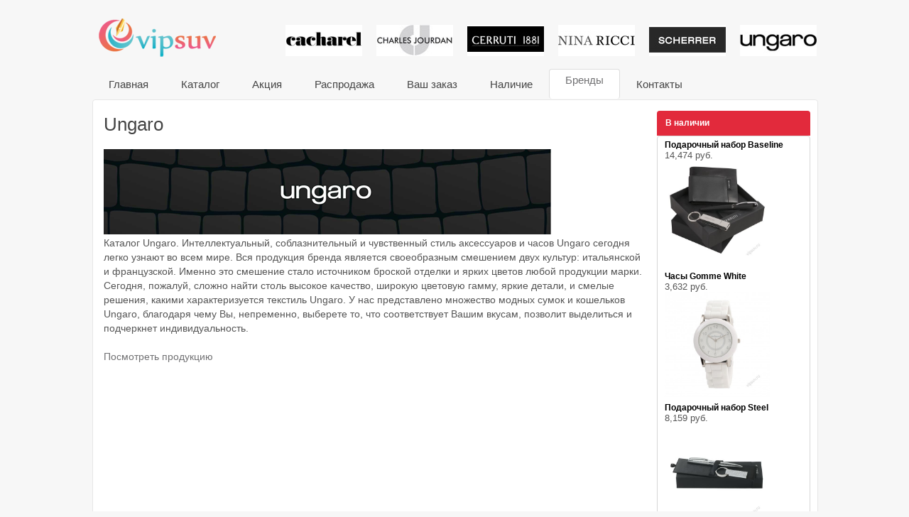

--- FILE ---
content_type: text/html; charset=UTF-8
request_url: http://vipsuv.ru/brand/ungaro/
body_size: 4108
content:
<!DOCTYPE HTML>
<html>
<head>
  <meta name="keywords" content="Часы Ungaro - прекрасный подарок. Ручки, кошельки и сумки Ungaro." />
<meta name="description" content="Каталог Ungaro. Часы Ungaro сумки и кошельки Ungaro  - вы непременно выберете подарок. Ручки и флешки Ungaro в подарочных коробочках" />
<link rel="stylesheet" type="text/css" href="/style/style.css" />
<link rel="stylesheet" type="text/css" href="/js/fancybox/jquery.fancybox.css" />
<script type="text/javascript" src="http://ajax.googleapis.com/ajax/libs/jquery/1.8.3/jquery.min.js"></script>
<script type="text/javascript" src="/js/main.js"></script>
<script type="text/javascript" src="/js/fancybox/jquery.fancybox.pack.js"></script>
<title>Ungaro | VIP Сувениры</title>
  <meta http-equiv="content-type" content="text/html; charset=utf-8" />
  <link rel="icon" href="/favicon.ico" type="image/x-icon" />
  <link rel="shortcut icon" href="/favicon.ico" type="image/x-icon" />
  <link href='http://fonts.googleapis.com/css?family=Bad+Script&subset=latin,cyrillic' rel='stylesheet' type='text/css'>
  <link href='http://fonts.googleapis.com/css?family=Open+Sans+Condensed:300&subset=latin,cyrillic' rel='stylesheet' type='text/css'>
</head>
<body>
  <div id="main">
	<div id="header">
		<div class="header-block float-l">
			<h1 class="logo" title="VIP сувениры и корпоративные подарки от известных брендов!"><a href="/">VIP сувениры и корпоративные подарки от известных брендов!</a></h1>
					</div>
		<div class="float-r">
			<ul class="list-brands">
			  <li><a href="/catalog?b=cacharel"><img title="Каталог Cacharel. Cувениры, часы и ручки Cacharel, аксессуары, кожаные кошельки портмоне, подарочные наборы Cacharel." alt="Cacharel" src="/img/cacharel.jpg"></a></li><li><a href="/catalog?b=jourdan"><img title="Каталог Jourdan. Часы, ручки Jourdan, платки зонты, подарочные наборы Jourdan." alt="Jourdan" src="/img/jourdan.jpg"></a></li><li><a href="/catalog?b=cerruti"><img title="Каталог Cerruti. Подарочные флешки, ручки Cerruti, кожаные кошельки и сумки, подарочные наборы Cerruti." alt="Cerruti" src="/img/cerruti.jpg"></a></li><li><a href="/catalog?b=ninaricci"><img title="Каталог Nina Ricci. Нина ричи - модные ручки, сумки, кожаные кошельки Nina Ricci, подарочные наборы. " alt="Nina Ricci" src="/img/ninaricci.jpg"></a></li><li><a href="/catalog?b=scherrer"><img title="Каталог Scherrer. Подарочные наборы Scherrer. Кошельки, часы Scherrer, шелковые платки Scherrer." alt="Scherrer" src="/img/scherrer.jpg"></a></li><li><a href="/catalog?b=ungaro"><img title="Каталог Ungaro. Часы Ungaro, ручки, кожаные кошельки и сумки, подарочные наборы Ungaro." alt="Ungaro" src="/img/ungaro.jpg"></a></li>			</ul>
		</div>
		<div class="clear"> </div>
		<div id="menubar" role="navigation" itemscope itemtype="http://schema.org/SiteNavigationElement">
		  <ul id="menu">
<li><a title="Главная" id="menu0" itemprop="url" href="/">Главная</a></li>
<li><a title="Каталог" id="menu1" itemprop="url" href="/catalog">Каталог</a></li>
<li><a title="Акция" id="menu2" itemprop="url" href="/promo">Акция</a></li>
<li><a title="Распродажа" id="menu3" itemprop="url" href="/sale">Распродажа</a></li>
<li><a title="Ваш заказ" id="menu4" itemprop="url" href="/order">Ваш заказ</a></li>
<li><a title="Наличие" id="menu5" itemprop="url" href="/stock">Наличие</a></li>
<li class="current"><a title="Бренды" id="menu6" itemprop="url" href="/brand">Бренды</a></li>
<li><a title="Контакты" id="menu7" itemprop="url" href="/feedback">Контакты</a></li>
</ul>		</div>
	</div>
	<div id="site_content">
      <div id="sidebar_container">
	<h1 class="title">В наличии</h1>
	<div class="sidebar">
	<div class="" id="yw0">
<div class="portlet-content">
	<h1 class="title-product"><a href="/catalog/CRSS30">Подарочный набор Baseline</a></h1>
	<span>14,474 руб.</span>
	<a href="/catalog/CRSS30">
		<img src="/images/CRSS300.jpg" alt="Подарочный набор Baseline" />
	</a>
</div>
</div>	<div class="" id="yw1">
<div class="portlet-content">
	<h1 class="title-product"><a href="/catalog/CAWS5">Часы Gomme White</a></h1>
	<span>3,632 руб.</span>
	<a href="/catalog/CAWS5">
		<img src="/images/CAWS50.jpg" alt="Часы Gomme White" />
	</a>
</div>
</div>	<div class="" id="yw2">
<div class="portlet-content">
	<h1 class="title-product"><a href="/catalog/CRSS62">Подарочный набор Steel</a></h1>
	<span>8,159 руб.</span>
	<a href="/catalog/CRSS62">
		<img src="/images/CRSS620.jpg" alt="Подарочный набор Steel" />
	</a>
</div>
</div>	<div class="" id="yw3">
<div class="portlet-content">
	<h1 class="title-product"><a href="/catalog/NRSS42">Подарочный набор Crocus new</a></h1>
	<span>8,232 руб.</span>
	<a href="/catalog/NRSS42">
		<img src="/images/NRSS420.jpg" alt="Подарочный набор Crocus new" />
	</a>
</div>
</div>	</div>
	<h1 class="title">Подписка</h1>
	<div class="sidebar">
		<h2></h2>
		<p>Введите имя и e-mail, для получения новостей о новинках</p>
		<form action="/feedback/subscribe" method="post">		<input type="hidden" value="e10380b9943e888f3bb8c0b6ffe296097aae3180" name="YII_CSRF_TOKEN" id="YII_CSRF_TOKEN" />			<p style="padding: 0 0 9px 0;"><input class="search" placeholder="Мария maria@mail.ru" type="text" value="" name="email" id="email" /></p>
			<p><input name="submit" class="submit" type="submit" value="Подписаться" /></p>
		</form>	</div>
	<div class="sidebar">
		<h1 class="title-product">Категории товаров</h1>
		<ul>
						<li><a href="/catalog?c=162">Maroquinerie</a></li><li><a href="/catalog?c=171">Accessories dames</a></li><li><a href="/catalog?c=185">Ecritoires</a></li><li><a href="/catalog?c=200">Accessories set</a></li><li><a href="/catalog?c=8">Аксессуары</a></li><li><a href="/catalog?c=82">Блокноты</a></li><li><a href="/catalog?c=17">Для путешествий</a></li><li><a href="/catalog?c=15">Зонты</a></li><li><a href="/catalog?c=23">Кожаные изделия</a></li><li><a href="/catalog?c=61">Настольные аксессуары</a></li><li><a href="/catalog?c=4">Подарочные наборы</a></li><li><a href="/catalog?c=1">Ручки</a></li><li><a href="/catalog?c=74">Солнцезащитные очки</a></li><li><a href="/catalog?c=13">Текстиль</a></li><li><a href="/catalog?c=71">Упаковка</a></li><li><a href="/catalog?c=27">Часы</a></li><li><a href="/catalog?c=181">Чехлы</a></li><li><a href="/catalog?c=174">Электроника</a></li>					</ul>
	</div>
	<h1 class="title">Трекинг</h1>
	<div class="sidebar">
		<h2></h2>
		<p>Введите номер заказа для трекинга</p>
		<form action="/order/track" method="post">			<p style="padding: 0 0 9px 0;"><input class="search" type="text" value="" name="o" id="o" /></p>
			<p><input name="submit" class="submit" type="submit" value="Проследить" /></p>
		</form>	</div>
</div>      <div id="content">
        <h1>Ungaro</h1>
<img src="/images/b/un.png" title="Ungaro" alt="Ungaro" /><p>Каталог Ungaro. Интеллектуальный, соблазнительный и чувственный стиль аксессуаров и часов Ungaro сегодня легко узнают во всем мире. Вся продукция бренда является своеобразным смешением двух культур: итальянской и французской. Именно это смешение стало источником броской отделки и ярких цветов любой продукции марки. Сегодня, пожалуй, сложно найти столь высокое качество, широкую цветовую гамму, яркие детали, и смелые решения, какими характеризуется текстиль Ungaro.   У нас представлено множество модных сумок и кошельков Ungaro, благодаря чему Вы, непременно, выберете то, что соответствует Вашим вкусам, позволит выделиться и подчеркнет индивидуальность.  </p>
<p><a href="/catalog?b=ungaro">Посмотреть продукцию</a></p>
      </div>
	  <div id="tick"></div>
    </div>
	<div id="footer">
	<p class="left">Copyright &copy; <a href="http://vipsuv.ru/">"VIP Сувениры"</a>, 2026г.</p>
	<p class="left">
		<a href="/" title="VIP сувениры">Главная</a> | 
		<a href="/catalog" title="Каталог сувениров">Каталог</a> | 
		<a href="/sitemap" title="Карта сайта">Карта сайта</a> | 
		<a href="/tags" title="Популярные запросы">Популярные запросы</a>
	</p>
	<script type="text/javascript" src="//yandex.st/share/share.js" charset="utf-8"></script>
	<div class="yashare-auto-init" style="display:inline" data-yashareL10n="ru" data-yashareType="none" data-yashareQuickServices="yaru,vkontakte,facebook,twitter,odnoklassniki,moimir,lj,moikrug"></div>
	<p class="right">0.086 Разработка <a href="http://odware.ru/" target="_blank" title="Профессиональная WEB-разработка">ODware</a></p>
</div>
	</div>
<!-- Yandex.Metrika counter -->
<div style="display:none;"><script type="text/javascript">(function(w, c) {(w[c] = w[c] || []).push(function() {try {w.yaCounter13021630 = new Ya.Metrika({id:13021630, enableAll: true});}catch(e) { }});})(window, "yandex_metrika_callbacks");</script></div>
<script src="//mc.yandex.ru/metrika/watch.js" type="text/javascript" defer="defer"></script>
<noscript><div><img src="//mc.yandex.ru/watch/13021630" style="position:absolute; left:-9999px;" alt="" /></div></noscript>
<!-- /Yandex.Metrika counter -->
<script type="text/javascript">var _gaq = _gaq || []; _gaq.push(['_setAccount', 'UA-30348545-1']); _gaq.push(['_trackPageview']); (function() {
    var ga = document.createElement('script'); ga.type = 'text/javascript'; ga.async = true;
    ga.src = ('https:' == document.location.protocol ? 'https://ssl' : 'http://www') + '.google-analytics.com/ga.js';
    var s = document.getElementsByTagName('script')[0]; s.parentNode.insertBefore(ga, s);
  })();</script>
</body>
</html>

--- FILE ---
content_type: text/css
request_url: http://vipsuv.ru/style/style.css
body_size: 11926
content:
html
{ }

*
{ margin: 0;
  padding: 0;}

body
{ font: normal .80em 'trebuchet ms', arial, sans-serif;
  background: #F7F7F7;
  color: #555;}


p
{ padding: 0 0 20px 0;
  line-height: 1.5em;
  font-size: 107%;}

img
{ border: 0;}

h1, h2, h3, h4, h5, h6 
{ font: normal 200% 'trebuchet ms', arial, sans-serif;
  color: #444;
  margin: 0 0 15px 0;
  padding: 5px 0 5px 0;}

h2
{ font: normal 120% 'trebuchet ms', arial, sans-serif;
  color: #717173;
  margin: 0;
  padding: 0 0 8px 0;}

h3
{ font-size: 200%;
  margin: 0 0 9px 0;
  color: #444;}

h4, h5, h6
{ margin: 0;
  padding: 0 0 5px 0;
  font: normal 100% arial, sans-serif;
  color: #717173;
  line-height: 1em;
}

h5, h6
{ font: italic 95% arial, sans-serif;
  color: #888;
  padding-bottom: 15px;}

h6
{ color: #362C20;}


a, a:hover
{ outline: none;
  text-decoration: none;
  color: #717173;}

h4 a, h4 a:hover
{ color: #717173;}

a:hover
{ text-decoration: underline;}
.clear {clear: left; width: 100%; height: 0px; }
.float-l {float: left;}
.float-r {float: right;}
.left { 
	padding: 6px 0 0 0;
	float: left;
	width: auto;
	margin-right: 10px;}

.right
{ float: right; 
  width: auto;
  margin-left: 10px;}

.center
{ display: block;
  text-align: center;
  margin: 20px auto;}


ul li
{ list-style-type: circle;
  margin: 0 0 0 0; 
  padding: 0 0 4px 5px;}

ol
{ margin: 8px 0 22px 20px;}

ol li
{ margin: 0 0 11px 0;}

#main, #header, #logo, #menubar, #site_content, #footer
{ margin-left: auto; 
  margin-right: auto;}

#main
{ width: 1020px;
  margin: 20px auto;}

#header
{ width: 1020px; }
.header-block { text-align: left; width: 252px;}

.logo a {display: block; background: url('../img/logo.png') no-repeat top left; width: 196px; text-indent: 100%;
   white-space: nowrap;
   overflow: hidden;
   height: 55px;}
p.phone {font-size: 24px;}
  
.logo
{ width: 950px;
  float: left;
  background: transparent;
}

 h1.logo
{ font: bold 330% 'trebuchet ms', arial, sans-serif;
  padding: 5px 0 0 7px;
  color: #555;
  float: left;}

h1.logo a
{ color: #555;
  text-decoration: none;}

h1.logo a:hover
{ color: #555;
  text-decoration: none;}

.slogan
{ float: right; 
  padding-right: 25px;
  text-align: right; 
  font: 350% 'Bad Script', arial;
  color: #111;}

#menubar
{ height: 46px;
  width: 900px;
  margin: 0px auto -1px auto;
  float: left;
  padding: 0px 0 0 0;} 

/*ul#menu
{ float: right;} */

ul#menu li
{ float: left;
  padding: 0 0 0px 0px;
  list-style: none;
  margin: 2px 0 0 0;
  background: transparent;}

ul#menu li a
{ font: normal 120% 'trebuchet ms', sans-serif;
  text-decoration: none;
  color: #444;
  display: block; 
  float: left; 
  height: 20px;
  padding: 13px 23px 7px 23px;
  text-align: center;} 

ul#menu li.current a
{ height: 20px;
  padding: 6px 22px 15px 22px;}

ul#menu li.current a
{ background: #fff;
  border: 1px solid #ddd;
  border-radius: 4px;
  border-bottom: 0;
  color: #717173;}

ul#menu li a:hover
{ color: #717173;}

#site_content
{ width: 1020px;
  overflow: hidden;
  margin: 0 auto 0 auto;
  padding: 0;
  background: #fff;
  border: 1px solid #E7E7E7;
  border-radius: 4px;
} 

#sidebar_container { float: right; width: 216px; margin: 15px 10px;}
 .sidebar {border: 1px solid #d7d7d7; border-radius: 4px; padding: 0px 10px; margin-bottom: 10px;}
	.sidebar h4, .sidebar h2 {margin-top: 10px;color: #1b1b1b; font-size: 12px; font-family: arial,sans-serif; font-weight: 900!important;}
	.sidebar h2 {}
	.sidebar h4 {text-align: center;}
	.sidebar p {font-size: 12px;}
	
	.sidebar li label,.sidebar li input  {}
	.sidebar li label:hover {text-decoration: underline;}
	.sidebar ul {margin: 0px;}
	.sidebar ul li {list-style-type: none; color: #1b1b1b;}
	.sidebar ul li ul {margin-top: 5px;}
	.sidebar ul li ul li {margin-left: 17px; color: #606060;}
	.sidebar input[type="text"] {margin: 0px 2px 0px 0px;
		font: 110% 'trebuchet ms', sans-serif;
		border: 1px solid #D6D6D6;
		border: 1px solid #DDD;
		border-radius: 4px;
		padding: 5px 2px;
		background: white;
		color: #717173;}
	.sidebar input[type="text"] {width: 50px;}
	.sidebar input[type="text"].search {width: 188px;}
	.sidebar a img{max-width:148px;}
	
	.sidebar h1 { padding: 5px 0 0 0;}
	.sidebar ul {list-style:none; list-style-type: none; padding: 10px 0;}
	.sidebar li {padding: 0 0 0 0;}
	.sidebar li a {color: #606060; font-size: 13px; padding: 0px 0px 0px 0px;}
	.sidebar li a:hover {color: #717173; text-decoration: none;}

.mainsearch input[type="text"] {margin: 0px 2px 0px 0px;
	font: 110% 'trebuchet ms', sans-serif;
	border: 1px solid #D6D6D6;
	border: 1px solid #DDD;
	border-radius: 4px;
	padding: 5px 2px;
	background: white;
	width: 692px;
	color: #717173;}
	
.paperclip
{ float: left;
  position: relative;
  z-index: 0;
  vertical-align: middle; 
  margin: -27px 0 -60px -30px;}

#content
{ text-align: left;
  width: 758px;
  padding: 15px 0 5px 15px;
  margin: 0;}
#content p.desc {color: #606060; font-size: 12px;}


#tick
{ position: absolute;
  display: none;
  background: url(tick.gif) no-repeat;
  width:16px;
  height:16px;
}
#footer
{ clear: both;
  width: 100%;
  font: normal 80% 'trebuchet ms',  arial, sans-serif;
  height: 25px;
  padding: 15px 0 5px 0;
  text-align: center; 
  color: #555;
  background: transparent;
  margin-bottom: 20px;}

#footer p
{ padding: 0 0 10px 0;}

#footer p.left
{ float: left; }
#footer p.right
{ float: right; }

#footer a, #footer a:hover
{ color: #555;
  text-decoration: none;}

#footer a:hover
{ color: #717173;
  text-decoration: none;}

.gallery img
{ position:absolute;}

.form_settings
{ margin: 5px 0 0 0;}

.form_settings p
{ padding: 0 0 10px 0;}

.form_settings span
{ padding: 5px 0; 
  float: left; 
  width: 170px; 
  text-align: left;}
  
.form_settings input, .form_settings textarea
{ width: 252px; 
  font: 100% 'trebuchet ms', arial;
  border: 0;
  border: 1px solid #ddd;
  border-radius: 4px;
  padding: 5px 10px;
  background: #fff;
  color: #555;}

.form_settings textarea, .form_settings select
{ font: 100% 'trebuchet ms', arial; 
  border: 1px solid #eee;
  padding: 5px 10px;
  border: 1px solid #ddd;
  border-radius: 4px;
  background: #fff;
  width: 252px;
  overflow: auto;}

.form_settings select
{ width: 274px;}

.form_settings input[type="checkbox"]
{ margin: 4px 0; 
  padding: 0; 
  width: 14px;
  border: 0;
  background: none;}

.form_add input
{ width: 42px;
  font: 100% 'trebuchet ms', sans-serif;
  border: 1px solid #d6d6d6;
  border: 1px solid #ddd;
  border-radius: 4px;
  padding: 5px 2px;
  background: #fff;
  text-align: center;
  color: #555;}
.input-text {width: 37px; text-align: center; border: 1px solid #d6d6d6; border-radius: 4px;}

.form_add .submit, .sidebar .submit, .ali-r  .submit, .form_settings .submit, .mainsearch .submit
{ border: 1px solid #bf2333;
  border-radius: 4px;
  width: auto;
  cursor: pointer;
  padding: 5px;
  background: #e22a3c;
  color: #fff;
  font-size: 12px;
  font-family: Arial, Geneva, Helvetica, sans-serif;}

.form_add .submit {
	margin: 0 0 0 10px;
	width: 76px;
}
.mainsearch .submit {
	width: 53px;
}

.sidebar .submit {

}

.allcats {list-style:none; list-style-type: none;}
	.allcats li {width:180px; list-style:none; list-style-type: none; float: left;}
	.allcats li a {color: #606060; font-size: 11px; }
	.allcats li a:hover {color: #717173; text-decoration: none;}

.pager {height: 30px;}
	.pager a {color: #606060;}
	.pager .sort {width:30%; float: right; padding-top:5px;}
		.pager .sort ul {list-style:none; list-style-type: none; }
		.pager .sort ul li {list-style:none; list-style-type: none; display: inline;}
		.pager .sort span {float: left;}
		.pager .sort a.active, .pager .sort a:hover {color: #1C24AD; text-decoration: underline;}
	.pager .list {width: 70%; float: left;}
		.pager .list .items {}
		.pager .list .items a {display:block; margin-right:6px; float:left; color: #606060; font-size: 11px; padding: 2px 5px; border: 1px solid #606060; border-radius: 4px;}
		.pager .list .items a.selected, .pager .list .items a:hover {background: #606060; color: #fff; text-decoration:none;}


.list-view .items {margin-bottom: 10px; font-size: 12px;}  /*{clear: both;*/
	.list-view .items p {padding-bottom: 6px; font-size: 12px;}
	.list-view .items li {margin-bottom: 10px; zoom:1; padding: 4px 6px 4px 4px; border: 1px solid #d6d6d6;  border-radius: 4px; color: #4d4d4d; list-style: none;}

	.list-view .items li h2 {font-size: 16px; color: #717173; font-weight: 600; padding: 0px;}
	.list-view .items li h4 {font-size: 12px; padding: 6px 6px 6px 0px;}
	.list-view .items li h2 a {color: #444; text-decoration: none; font-weight: 300;}
	.list-view .items li h2 a:hover {text-decoration: underline;}
	.list-view .items a.small img{max-height:40px; max-width:40px;}
	.list-view .items a.first {width:100px;; height: 100px; text-align: center; float: left; line-height: 100px; }
	.list-view .items a.first img{max-height:100px; max-width:100px;}
	.list-view .items .item-info {width: 280px; padding: 6px 0 0 0;}
	.list-view .items .item-more {width: 140px; padding: 0px 0 0 0; vertical-align:bottom;}
	.list-view .items .item-more p {height: 71px; padding: 0px 0 0 0;}
	.list-view .summary h4 {text-align: right; font-size: 120%;}

.none-p {padding: 0px;}
.list-brands {margin: 15px 0px 20px!important;}
.list-brands li {list-style:none; list-style-type: none; margin-left: 20px; text-align: center; float: left; padding: 0px;}
.list-brands li:first-child {margin-left: 0px;}

.main-catalog {width:100%;}
	.main-catalog ul {}
	.main-catalog ul li {overflow: hidden; float: left; margin-right: 15px;width: 104px; font-family: arial, sans-serif; margin-bottom: 12px; padding: 0px; min-height: 170px;}
	.main-catalog ul li a {display: block; text-align: center; border: 1px solid #fff; border-radius: 4px; width: 102px; height: 102px;}
	.main-catalog ul li a img {max-height: 102px; max-width: 102px;}
	.main-catalog ul li:hover a {border: 1px solid #717173; border-radius: 4px;}

.main-catalog ul li h1 { font-family: arial, sans-serif; font-weight: 600; font-size: 12px; width: 102px; margin: 5px 0px 0px; padding: 0px;}
.main-catalog span {font-size: 12px; color: #afafaf; font-weight: 600;}

h1.title, h1.title-product {font-family: arial, sans-serif;font-weight: 900; font-size: 12px; }
.title {font-size: 12px; color: #fff; font-weight: 900; background: #e22a3c; border-radius: 4px 4px 0 0; line-height: 35px; padding: 0px 12px; margin: 0px;}
.title-product a {color: #000;}

h1.title-product, .top-product span { margin: 0px; }

h4 a {color:#e22a3c}
h4 a:hover {color:#e22a3c}

form.order
{
	position: relative;
	float: right;
}
table
{ margin: 10px 0 30px 0;}

table tr th, table tr td
{ background: #F5F5F5;
  color: #111;
  padding: 7px 4px;
  text-align: left;}

table tr td
{ background: #FBFBFB;
  color: #111;
  border-top: 1px solid #FFF;}

dl {
    display: block;
}
dt {
    height: 40px;
    width: 160px;
}
dd {
    margin-left: 175px;
    margin-top: -40px;
    padding-bottom: 9px;
}

ul.jquery-tree {
	padding-top: 2px;
}
ul.jquery-tree li.jquery-tree-node ul {
	margin: 0;
	padding: 2px 0 3px; 0;
}
ul.jquery-tree li.jquery-tree-leaf {
	padding-left: 10px;
}
div.cross {
  position: absolute;
  display: block;
  background: url(cross.gif) no-repeat top right;
  width:16px;
  height:16px;
  margin: 0 0 0 124px;
}
div.cross:hover { 
	cursor:pointer;
}
ul.sitemap { padding: 0 8px 0 24px;}
ul.sitemap li { list-style-type: none; padding: 0 8px 0 32px; }
li.promo {
	 background: url(promo.png) no-repeat;
	 background-position: 40% 60%;
}
li.sale {
	 background: url(sale.png) no-repeat;
	 background-position: 40% 60%;
}
p.promo {
	 background: url(promo.png) no-repeat ;
	 background-position: 100% 0%;
}
p.sale {
	 background: url(sale.png) no-repeat ;
	 background-position: 100% 0%;
}
div.new {
	 background: url(new_.png) no-repeat center center transparent;
	 background-position: 0 0;
	 height: 35px;
	 width: 35px;
	 position: absolute;
}
